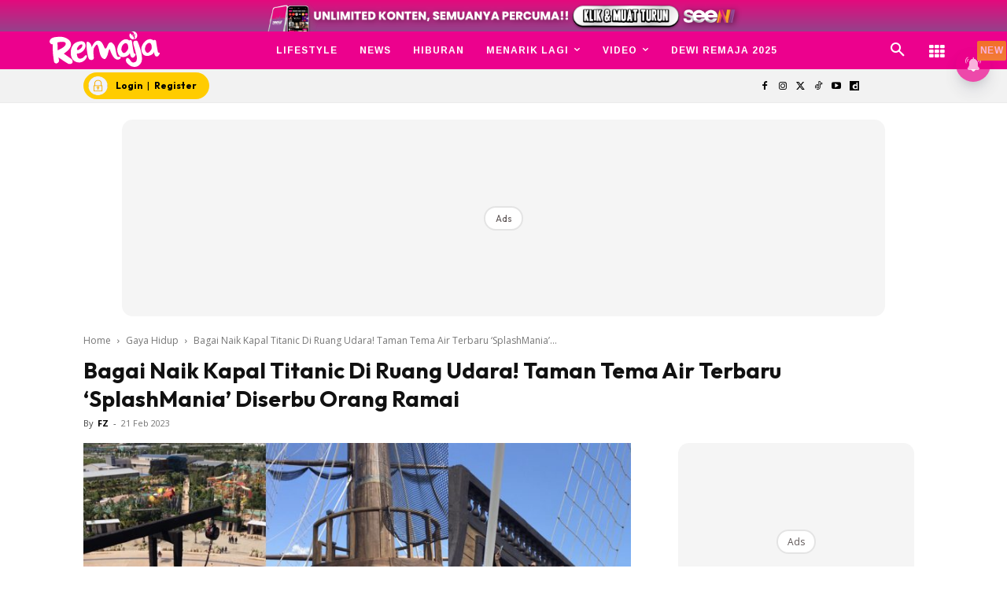

--- FILE ---
content_type: text/html; charset=utf-8
request_url: https://www.google.com/recaptcha/api2/aframe
body_size: 183
content:
<!DOCTYPE HTML><html><head><meta http-equiv="content-type" content="text/html; charset=UTF-8"></head><body><script nonce="iEm57RYiSpkkhjaV5mFSLg">/** Anti-fraud and anti-abuse applications only. See google.com/recaptcha */ try{var clients={'sodar':'https://pagead2.googlesyndication.com/pagead/sodar?'};window.addEventListener("message",function(a){try{if(a.source===window.parent){var b=JSON.parse(a.data);var c=clients[b['id']];if(c){var d=document.createElement('img');d.src=c+b['params']+'&rc='+(localStorage.getItem("rc::a")?sessionStorage.getItem("rc::b"):"");window.document.body.appendChild(d);sessionStorage.setItem("rc::e",parseInt(sessionStorage.getItem("rc::e")||0)+1);localStorage.setItem("rc::h",'1768844207514');}}}catch(b){}});window.parent.postMessage("_grecaptcha_ready", "*");}catch(b){}</script></body></html>

--- FILE ---
content_type: application/javascript; charset=utf-8
request_url: https://fundingchoicesmessages.google.com/f/AGSKWxXtjT8QT-bmlJRrEFKt329umK-7e5c2W7eqWr0jKUIfKnAa1_TGzavptXVtujXXcWPq15bvGdwSDQpBFx2VxXYTc6ds11BNyuxlSCMvJcfiQEKS_upZ775QnZn_VmO9TjZYfBzC0rRuBzTbzpFc9aPhpSTJVbu5EbV2CYZcKI_gg-aBbfIWGRponr0b/_/bunyad__promo_ad//ad728f./adClosefeedbackUpgrade./advertising2.
body_size: -1289
content:
window['367ac7eb-ce55-4bce-8301-5573d70023ef'] = true;

--- FILE ---
content_type: application/javascript; charset=utf-8
request_url: https://fundingchoicesmessages.google.com/f/AGSKWxV9lXKJgV5hIbMgh5pd79lXWy60MyEpPqT20v0Esfc72XCCk4Agha92wGFNtGGxS4DQvG-av5POLS8ftGfbw-qmy7Eu4XzmHE2mJ_cObxX3ClThS3rW7bpf98zhEQChvKpJ0lVjYw==?fccs=W251bGwsbnVsbCxudWxsLG51bGwsbnVsbCxudWxsLFsxNzY4ODQ0MjAzLDU5NzAwMDAwMF0sbnVsbCxudWxsLG51bGwsW251bGwsWzcsOSw2XSxudWxsLDIsbnVsbCwiZW4iLG51bGwsbnVsbCxudWxsLG51bGwsbnVsbCwxXSwiaHR0cHM6Ly93d3cucmVtYWphLm15L21hY2FtLW5haWsta2FwYWwtdGl0YW5pYy1kaS1zcGxhc2gtbWFuaWEtdGFtYW4tdGVtYS1haXItdGVyYmFydS1kaS1zZWxhbmdvci8iLG51bGwsW1s4LCJNOWxrelVhWkRzZyJdLFs5LCJlbi1VUyJdLFsxOSwiMiJdLFsxNywiWzBdIl0sWzI0LCIiXSxbMjksImZhbHNlIl1dXQ
body_size: 206
content:
if (typeof __googlefc.fcKernelManager.run === 'function') {"use strict";this.default_ContributorServingResponseClientJs=this.default_ContributorServingResponseClientJs||{};(function(_){var window=this;
try{
var np=function(a){this.A=_.t(a)};_.u(np,_.J);var op=function(a){this.A=_.t(a)};_.u(op,_.J);op.prototype.getWhitelistStatus=function(){return _.F(this,2)};var pp=function(a){this.A=_.t(a)};_.u(pp,_.J);var qp=_.Zc(pp),rp=function(a,b,c){this.B=a;this.j=_.A(b,np,1);this.l=_.A(b,_.Nk,3);this.F=_.A(b,op,4);a=this.B.location.hostname;this.D=_.Dg(this.j,2)&&_.O(this.j,2)!==""?_.O(this.j,2):a;a=new _.Og(_.Ok(this.l));this.C=new _.bh(_.q.document,this.D,a);this.console=null;this.o=new _.jp(this.B,c,a)};
rp.prototype.run=function(){if(_.O(this.j,3)){var a=this.C,b=_.O(this.j,3),c=_.dh(a),d=new _.Ug;b=_.fg(d,1,b);c=_.C(c,1,b);_.hh(a,c)}else _.eh(this.C,"FCNEC");_.lp(this.o,_.A(this.l,_.Ae,1),this.l.getDefaultConsentRevocationText(),this.l.getDefaultConsentRevocationCloseText(),this.l.getDefaultConsentRevocationAttestationText(),this.D);_.mp(this.o,_.F(this.F,1),this.F.getWhitelistStatus());var e;a=(e=this.B.googlefc)==null?void 0:e.__executeManualDeployment;a!==void 0&&typeof a==="function"&&_.Qo(this.o.G,
"manualDeploymentApi")};var sp=function(){};sp.prototype.run=function(a,b,c){var d;return _.v(function(e){d=qp(b);(new rp(a,d,c)).run();return e.return({})})};_.Rk(7,new sp);
}catch(e){_._DumpException(e)}
}).call(this,this.default_ContributorServingResponseClientJs);
// Google Inc.

//# sourceURL=/_/mss/boq-content-ads-contributor/_/js/k=boq-content-ads-contributor.ContributorServingResponseClientJs.en_US.M9lkzUaZDsg.es5.O/d=1/exm=ad_blocking_detection_executable,kernel_loader,loader_js_executable,web_iab_tcf_v2_signal_executable/ed=1/rs=AJlcJMzanTQvnnVdXXtZinnKRQ21NfsPog/m=cookie_refresh_executable
__googlefc.fcKernelManager.run('\x5b\x5b\x5b7,\x22\x5b\x5bnull,\\\x22remaja.my\\\x22,\\\x22AKsRol_cctMKt3VV0kyE1-1w3vvtxEQ5-4EO-7zcaHjPt0KIUtfxsJ9r_qzrkG_g2wzWbtht3xszQ_cO4zsBc905wRtOP2wmretf8RtSsVfvH8UZoja_6j0CbjQOL71kNeyb4G4acpf3eMuRVxHBir0tp-TaGCM6Jg\\\\u003d\\\\u003d\\\x22\x5d,null,\x5b\x5bnull,null,null,\\\x22https:\/\/fundingchoicesmessages.google.com\/f\/AGSKWxVkvaN4nXrT_O2uFVagYQkO2aNfusBwdZuix6iO3rd480qMfMa25e6RHA-sC0OwNnD_SrIx24tNl-m2RZVvV6BN_yhMy3hw_fA_LAyYdqfFjeQ7KkQfXe_1soYYXWiLzZv2Lpt1PA\\\\u003d\\\\u003d\\\x22\x5d,null,null,\x5bnull,null,null,\\\x22https:\/\/fundingchoicesmessages.google.com\/el\/AGSKWxXyXFRoTdPzLOe6F5-kL5eWU0cBLDzFdPo6rxObUkydInZbtj3_0Whjdw5DKaLev1yinQi-LUKgxmmgPILD5wgn6X0U73yXrGoGXOJZGqD_-OUZNF6ky1-ZIADsXWqZvva0F_NKIQ\\\\u003d\\\\u003d\\\x22\x5d,null,\x5bnull,\x5b7,9,6\x5d,null,2,null,\\\x22en\\\x22,null,null,null,null,null,1\x5d,null,\\\x22Privacy and cookie settings\\\x22,\\\x22Close\\\x22,null,null,null,\\\x22Managed by Google. Complies with IAB TCF. CMP ID: 300\\\x22\x5d,\x5b3,1\x5d\x5d\x22\x5d\x5d,\x5bnull,null,null,\x22https:\/\/fundingchoicesmessages.google.com\/f\/AGSKWxVsRpKfns4CwvtZkAQkt_8zfT__vxOD1ubmDvRogbxov9uHpWzt0rFdqutv3NxglbjJDYWOrkegB8J1ZjdYanx1kpgrEzzOKLD4bCZ4gxOveL-gCKnPNkDjFCXMjhVnX9yNt59RJg\\u003d\\u003d\x22\x5d\x5d');}